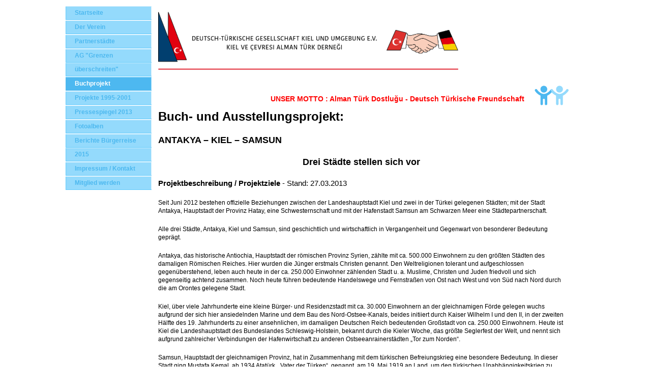

--- FILE ---
content_type: text/html
request_url: http://dtg-kiel.de/4.html
body_size: 6851
content:

<!DOCTYPE html
  PUBLIC "-//W3C//DTD HTML 4.01 Transitional//EN" "http://www.w3.org/TR/html4/loose.dtd">
<html><head>
      <meta http-equiv="Content-Type" content="text/html; charset=UTF-8">
   <meta name="author" content="Sahabettin Atli"><meta name="description" content="DTG-Kiel und Umgebung e.V. ist eine gemeinnützige, überparteiliche und private Organisation und wurde am 12. Januar 1983 gegründet, Grenzen überschreiten, Deutsch türkische Jugendaustausch"><meta name="keywords" content="DTG, DTG-Kiel, dtg-kiel.de, Grenzen überschreiten, Jugendaustausch Türkei,Partnerstädte, Antakya, Samsun, Deutsch Türkische Gesellschaft, Kiel, Fachkräfte Austausch, Deutsch Türkische Jugendaustausch, Fachkräfte, Jugend, Kiel, dtg-kiel, dtg, dt- türk Geselschaft, Austausch Türkei, dtg Termine, dtg Vorstand, dtg projekte, Türkei austausch, Samsun, Antakya, Hatay, Kultursommer 2011, Omurca, dtg pressespiegel, Grenzen überschreiten, Brückenbauen, Vereinbarung, TAKM, atd-kiel, dtg-kiel und Umgebung, kiel-atd, Mettenhof, Juwel, Ellerbek, Chill Box, Rela, Brücke kiel, sahabettin, atli, Sahabettin Atli, Deutsch Türkische Gesellschaft, Türkei, Deutschland, KN, Weiss du wer ich bin, Jugendaustausch, Jugendprojekt, Fachkräfteaustausch, Buchprojekt, drei Städte stellen sich vor, Kardes sehir, Genclik heyeti, Delegasyon,&nbsp;,DTG, DTG-Kiel, dtg-kiel.de, Grenzen überschreiten, Jugendaustausch Türkei,Partnerstädte, Antakya, Samsun, Deutsch Türkische Gesellschaft, Kiel, Fachkräfte Austausch, Deutsch Türkische Jugendaustausch, Fachkräfte, Jugend, Kiel, dtg-kiel, dtg, dt- türk Geselschaft, Austausch Türkei, dtg Termine, dtg Vorstand, dtg projekte, Türkei austausch, Samsun, Antakya, Hatay, Kultursommer 2011, Omurca, dtg pressespiegel, Grenzen überschreiten, Brückenbauen, Vereinbarung, TAKM, atd-kiel, dtg-kiel und Umgebung, kiel-atd, Mettenhof, Juwel, Ellerbek, Chill Box, Rela, Brücke kiel, sahabettin, atli, Sahabettin Atli, Deutsch Türkische Gesellschaft, Türkei, Deutschland, KN, Weiss du wer ich bin, Jugendaustausch, Jugendprojekt, Fachkräfteaustausch, Buchprojekt, drei Städte stellen sich vor, Kardes sehir, Genclik heyeti, Delegasyon,&nbsp;"><title>Buchprojekt - DTG-Kiel und Umgebung</title><link rel="stylesheet" type="text/css" media="all" href="main.css"><link rel="stylesheet" type="text/css" media="all" href="colorschemes/colorscheme2/colorscheme.css"><link rel="stylesheet" type="text/css" media="all" href="style.css"><script type="text/javascript" src="live_tinc.js"></script></head><body id="main_body"><div id="container"><table id="layout_table"><tr><td id="left_column"><div id="left_column_container"><div id="main_nav_container"><ul id="main_nav_list"><li><a class="main_nav_item" href="index.html">Startseite</a></li><li><a class="main_nav_item" href="27.html">Der Verein</a></li><li><a class="main_nav_item" href="11.html">Partnerstädte</a></li><li><a class="main_nav_item" href="7.html">AG "Grenzen überschreiten"</a></li><li><a class="main_nav_active_item" href="4.html">Buchprojekt</a><div class="sub_nav_container"></div></li><li><a class="main_nav_item" href="3.html">Projekte 1995-2001</a></li><li><a class="main_nav_item" href="12.html">Pressespiegel 2013</a></li><li><a class="main_nav_item" href="28.html">Fotoalben</a></li><li><a class="main_nav_item" href="35.html">Berichte Bürgerreise 2015</a></li><li><a class="main_nav_item" href="13.html">Impressum / Kontakt</a></li><li><a class="main_nav_item" href="26.html">Mitglied werden</a></li></ul></div><div id="sub_container1"></div></div></td><td id="right_column"><div id="main_container"><div id="key_visual">&nbsp;</div><table id="header_table"><tr><td id="slogan_column"><div id="text_caption">UNSER MOTTO : Alman Türk Dostluğu - Deutsch Türkische Freundschaft&nbsp;</div></td><td id="logo_column"><div id="logo"></div></td></tr></table><div id="sub_container2"><div class="content" id="content_container"><p style="text-align:start;background-color:transparent;"><font color="#000000"><span style="text-align:justify;"><span style="line-height:1.3;font-family:Arial, sans-serif;font-size:24px;font-weight:bold;">Buch- und
Ausstellungsprojekt:&nbsp;</span></span></font></p><p style="background-color:transparent;"><font color="#000000"><b style="line-height:1.3;text-align:justify;"><span style="font-family:Arial, sans-serif;font-size:18px !important;">ANTAKYA – KIEL – SAMSUN</span></b></font></p>

<p class="MsoNormal" style="text-align:justify;background-color:transparent;"><font color="#000000"><b><span style="font-size:11pt;font-family:Arial, sans-serif;">&nbsp;</span></b><b style="line-height:1.3;"><span style="font-size:11pt;font-family:Arial, sans-serif;">&nbsp; &nbsp; &nbsp; &nbsp; &nbsp; &nbsp; &nbsp; &nbsp; &nbsp; &nbsp; &nbsp; &nbsp; &nbsp; &nbsp; &nbsp; &nbsp; &nbsp; &nbsp; &nbsp; &nbsp; &nbsp; &nbsp; &nbsp; &nbsp; &nbsp; &nbsp; &nbsp; &nbsp; &nbsp; &nbsp; &nbsp; &nbsp; &nbsp; &nbsp; &nbsp; <span style="font-size:17.7778px;">Drei Städte stellen sich vor</span></span></b></font></p>

<p class="MsoNormal" style="text-align:justify;background-color:transparent;"><font color="#000000"><b><span style="font-size:11pt;font-family:Arial, sans-serif;">Projektbeschreibung
/ Projektziele </span></b><span style="font-size:11pt;font-family:Arial, sans-serif;">- Stand: 27.03.2013</span><span style="font-family:Arial, sans-serif;font-size:11pt;line-height:1.3;">&nbsp;</span></font></p>

<p class="MsoNormal"><font color="#000000">Seit Juni 2012 bestehen offizielle Beziehungen zwischen der Landeshauptstadt Kiel und zwei
in der Türkei gelegenen Städten; mit der Stadt Antakya, Hauptstadt der Provinz
Hatay, eine Schwesternschaft und mit der Hafenstadt Samsun am Schwarzen Meer
eine Städtepartnerschaft.&nbsp;</font></p>

<p class="MsoNormal"><font color="#000000">Alle drei Städte,
Antakya, Kiel und Samsun, sind geschichtlich und wirtschaftlich in
Vergangenheit und Gegenwart von besonderer Bedeutung geprägt.</font></p><p></p><p></p>

<p class="MsoNormal"><font color="#000000">Antakya, das
historische Antiochia, Hauptstadt der römischen Provinz Syrien, zählte mit ca.
500.000 Einwohnern zu den größten Städten des damaligen Römischen Reiches. Hier
wurden die Jünger erstmals Christen genannt. Den Weltreligionen tolerant und
aufgeschlossen gegenüberstehend, leben auch heute in der ca. 250.000 Einwohner
zählenden Stadt u. a. Muslime, Christen und Juden friedvoll und sich
gegenseitig achtend zusammen. Noch heute führen bedeutende Handelswege und
Fernstraßen von Ost nach West und von Süd nach Nord durch die am Orontes
gelegene Stadt.</font></p><p></p><p></p>

<p class="MsoNormal"><font color="#000000">Kiel, über viele
Jahrhunderte eine kleine Bürger- und Residenzstadt mit ca. 30.000 Einwohnern an
der gleichnamigen Förde gelegen wuchs aufgrund der sich hier ansiedelnden
Marine und dem Bau des Nord-Ostsee-Kanals, beides initiiert durch Kaiser
Wilhelm I und den II, in der zweiten Hälfte des 19. Jahrhunderts zu einer
ansehnlichen, im damaligen Deutschen Reich bedeutenden Großstadt von ca.
250.000 Einwohnern. Heute ist Kiel die Landeshauptstadt des Bundeslandes
Schleswig-Holstein, bekannt durch die Kieler Woche, das größte Seglerfest der
Welt, und nennt sich aufgrund zahlreicher Verbindungen der Hafenwirtschaft zu
anderen Ostseeanrainerstädten „Tor zum Norden“.</font></p><p></p><p></p>

<p class="MsoNormal"><font color="#000000">Samsun,
Hauptstadt der gleichnamigen Provinz, hat in Zusammenhang mit dem türkischen
Befreiungskrieg eine besondere Bedeutung. In dieser Stadt ging Mustafa Kemal,
ab 1934 Atatürk, „Vater der Türken“, genannt, am 19. Mai 1919 an Land, um den
türkischen Unabhängigkeitskrieg zu proklamieren. Die Bedeutung als größte
türkische Industrie- und Hafenstadt am Schwarzen Meer ließ die Einwohnerzahl in
den vergangenen Jahrzehnten allein im Stadtgebiet Samsuns auf mehrere
hunderttausend ansteigen.&nbsp;</font></p>

<p class="MsoNormal"><font color="#000000">Die Verbindungen
insbesondere zur Schwesterstadt Antakya kamen auch durch intensives Engagement
der Deutsch-Türkischen Gesellschaft Kiel e.V. und des ebenfalls in Kiel
ansässigen „Arbeitskreises Brückenbauen“ zustande.&nbsp;</font></p>

<p class="MsoNormal"><font color="#000000">Die
Deutsch-Türkische Gesellschaft Kiel und Umgebung e.V., deren Zweck nach §2 der
Satzung „die Förderung und Vertiefung der gesellschaftlichen, kulturellen,
wirtschaftlichen und sozialen Beziehungen, des persönlichen Kontaktes und des
Austausches zwischen Deutschen und Türken im Geiste der Völkerverständigung und
der internationalen Zusammenarbeit“ ist, freut sich und begrüßt es daher sehr,
dass nach zahlreichen teils schon über mehrere Jahrzehnte bestehenden
Städtepartnerschaften zwischen Kiel und Städten in ganz Europa sich nun auch zu
zwei in der Türkei gelegenen Regionen kulturelle und wirtschaftliche
Verbindungen aufbauen werden; Städte, die in einem Land liegen, das aufgrund
der zahlreichen in Kiel lebenden Bürger/Innen mit türkischen Wurzeln einem
besonders nahe liegt.<span style="text-align:center;">&nbsp;</span></font></p>

<p class="MsoNormal"><font color="#000000">Die rechtliche
Grundlage ist geschaffen; die Verträge sind unterzeichnet. Nun geht es darum,
Ziele zu verwirklichen, sich näher zu kommen,&nbsp;
kulturellen Austausch sowie wirtschaftliche Beziehungen aufzubauen,
etc., kurz, das Ganze mit Leben und Farbe zu gestalten und zu füllen.&nbsp;</font></p>

<p class="MsoNormal"><font color="#000000">Nun, zu Beginn
der sich aufbauenden Beziehungen geht es darum, sich erst einmal gegenseitig
kennen zu lernen, mehr voneinander zu erfahren und wachsendes Interesse
aneinander zu finden.&nbsp;</font></p>

<p class="MsoNormal"><font color="#000000">Eine Ausstellung,
in der sich die drei Städte vorstellen, verbunden mit einem bezüglich Layout
und Inhalt ansprechenden Buch, einem erweiterten Ausstellungskatalog, ist nach
unserer Meinung daher ein erster sinnvoller und sehr wichtiger Schritt und
dürfte eine gute Basis für zahlreiche darauf aufbauende Projekte bilden, z. B.
wirtschaftliche Verbindungen, kultureller Austausch, Schüler- und
Jugendbegegnungen, Reisen insbesondere Kulturreisen in die Regionen,
Sportveranstaltungen, etc. Auf diesem Wege könnte man auch Bürger/Innen
ansprechen, die sonst wohl eher wenig von den sich aufbauenden
Städtebeziehungen erfahren würden.&nbsp;</font></p>

<p class="MsoNormal"><font color="#000000">Die Betrachtung
der drei Städte unter dem Aspekt ihrer Vergangenheits-, Gegenwarts- und
Zukunftsperspektiven, wirtschaftliche Potentiale, kulturelle Sehenswürdigkeiten
und Besonderheiten, u. a. Denkmale und die Kulturlandschaft, die
landschaftliche Lage, Klima, Religion sowie Gegensätze und Gemeinsamkeiten
sollten zentrale Themen dieses Projektes bilden. Zweisprachig (Deutsch /
Türkisch) gehalten, könnte eine Ausstellung als Wanderausstellung in den drei
beteiligten Städten, eventuell aber auch noch in den Hauptstädten der beiden
Länder, in Ankara, Istanbul und Berlin und ggf. in weiteren Städten gezeigt
werden und deutsche sowie deutsche Bürger/Innen mit türkischen Wurzeln in Deutschland
insbesondere in Kiel als auch türkische Bürger/Innen in der Türkei insbesondere
in Antakya und Samsun dazu bewegen sich die Ausstellung anzuschauen, ein auf
der Ausstellung aufbauendes, inhaltlich ausführlicheres Buch quasi einen
erweiterten Ausstellungskatalog zu erwerben und sich dadurch motiviert aktiv am
Aufbau weiterer Verbindungen zwischen den drei Städten zu beteiligen bzw. an
Angeboten z. B. Reisen teilzunehmen; wird aber zweifelsohne auch dazu
beitragen, dass sich bestehende wirtschaftliche Beziehungen intensivieren bzw.
neue Verbindungen aufbauen.&nbsp;</font></p>

<p class="MsoNormal"><font color="#000000">Gemeinsam mit dem
Türkisch-Deutschen Kultur-Zentrum in Antakya (Präsident: Herr Mehmet G. Siper)
setzt sich die Deutsch-Türkische Gesellschaft Kiel und Umgebung e.V. (1.
Vorsitzender: Herr <span lang="TR">Ş</span>ahabettin
Atlı) für die Realisierung des angesprochenen Projektes
ein und tritt als Träger und Herausgeber auf.&nbsp;</font></p>

<p class="MsoNormal"><font color="#000000">Herr Dipl.-Ing.
Martin Becker, in Kiel lebender freischaffender Architekt und Buchautor, wird
als Projektleiter und Hauptbearbeiter einen Großteil der anstehenden Arbeiten
übernehmen. Er verfügt über umfangreiche Erfahrungen bezüglich der Organisation
und Vorbereitung vergleichbarer Projekte. Als Autor zahlreicher inhaltlich als
auch optisch anspruchsvoller sowie wissenschaftlich fundierter Bücher und Veröffentlichungen
mit den Themenschwerpunkten Architektur, Städtebau, Stadtbaugeschichte,
Denkmalschutz und Kulturlandschaften (siehe Dipl.-Ing. Martin Becker – Vita)
konnte Herr Becker seine berufsspezifischen Fähigkeiten schon häufig unter
Beweis stellen. Er sieht es als eine „Herausforderung“ diesen ersten wichtigen
Schritt gemeinsam mit uns in die Tat umzusetzen. Seine Leistungen beschränken
sich dabei nicht nur auf das Verfassen der Texte, sondern beinhalten auch das
Anfertigen nahezu aller aktuellen Fotos, verbunden mit einer intensiven
Bestandsaufnahme vor Ort sowie die Organisation zahlreicher weiterer Aufgaben,
u. a. Mitwirken bei der Cofinanzierung als zwingende Voraussetzung für die
Umsetzung des Projektes, die inhaltliche und genaue zeitliche Koordination, die
Zusammenarbeit mit den Projektpartnern, den Trägern des Projektes, den
Co-Autoren, Förderinstitutionen, etc.<span style="text-align:center;">&nbsp;</span></font></p>

<p class="MsoNormal"><font color="#000000">Ein Projekt
dieser Art ist mit erheblichen Kosten verbunden, die sich keinesfalls durch den
Verkauf der Bücher / Ausstellungskataloge decken lassen, zumal der Verkauf der
Bücher im Voraus zahlenmäßig nicht abzuschätzen ist. Ferner sollte der
Verkaufspreis des Buches trotz hoher optischer und inhaltlicher Ansprüche
niedrig gehalten werden, um das Buch für eine möglichst breite Käuferschaft
erreichbar zu machen. Erfahrungsgemäß verlangen die Verlage für
Veröffentlichungen dieser Art zusätzlich einen Druckkostenzuschuss. Weitere
Kostenfaktoren bilden die rechtliche Genehmigung für die Veröffentlichung von
Kartenmaterial, von historischen oder nicht selbst angefertigten Abbildungen,
etc., das Anfertigen geeigneter Fotos vor Ort, die Autorenhonorare
einschließlich erheblicher, sehr zeitaufwendiger Recherchen vor Ort, in der
Literatur und in Archiven einschließlich Nebenkosten und ggf. anzurechnender
Umsatzsteuer, ferner Kosten insbesondere für Flüge in die Türkei und
Übernachtungen vor Ort; schließlich entstehen nicht unerhebliche Kosten in
Zusammenhang mit der Vorbereitung der Ausstellung.&nbsp;</font></p>

<p class="MsoNormal"><font color="#000000">Eine Realisierung
des angesprochenen Projektes ist daher nur möglich, wenn es durch Stiftungen,
Vereine, Tourismus- und weitere Verbände, die zuständigen Industrie- und
Handelskammern (u. a. die IHK zu Kiel), durch die beteiligten Städte (Antakya,
Kiel und Samsun) und ggf. auch Länder (Deutschland / Schleswig-Holstein und
Türkei / Provinz Hatay) insbesondere aber durch Unternehmen aus der freien
Wirtschaft großzügig gefördert wird. Erst nach Sicherstellung der
Cofinanzierung aller entstehenden Kosten können wir mit der Durchführung des
Projektes beginnen.&nbsp;</font></p>

<p class="MsoNormal"><font color="#000000">Aus diesem Grund
wenden wir uns an Ihr Unternehmen / Ihre Institution. Wir hoffen, dass das
Projekt bei Ihnen auf Interesse und Zustimmung trifft und möchten Sie um eine
finanzielle Förderung bitten. Alle Förderinstitutionen werden in Zusammenhang
mit der Ausstellung und im Buch selbstverständlich dankend erwähnt und durch
ihr jeweiliges Logo präsentiert. Zusätzlich besteht die Möglichkeit sich ab
einem Förderbetrag in Höhe von 2.500,00 € im Buch anspruchsvoll mit einem
individuellen Text, einigen Daten zum Unternehmen (z. B. Gründungsjahr, Zahl
der Mitarbeiter, Jahresumsatz, Anschrift, etc.) und einem oder auch mehreren
geeigneten Fotos passend zur Gestaltung und zum Layout des Buches auf einer
Seite, bei einem höheren Förderbetrag ggf. auch auf einer Doppelseite
ausführlicher vorzustellen. Entsprechend könnte man bezüglich der Ausstellung
verfahren. Ohne Hilfe und Unterstützung lässt sich das bedeutende
Einstiegsprojekt für den erfolgreichen Aufbau der Städtepartnerschaften
zwischen Kiel und Antakya und Samsun nicht realisieren.&nbsp;</font></p>

<p class="MsoNormal"><font color="#000000">Sollten Sie dem
vorgestellten Projekt positiv gegenüberstehen und es fördern wollen, würde Ihr
Förderbetrag selbstverständlich erst nach vollständiger Cofinanzierung des
Projektes und auf Nachweis bereits abgeschlossener Leistungen angefordert und
sollte dann auf ein Konto der Deutsch-Türkischen Gesellschaft Kiel und Umgebung
e.V. überwiesen werden.&nbsp;</font></p>

<p class="MsoNormal"><font color="#000000">Kiel, den
27.03.2013&nbsp;</font></p>

<p class="MsoNormal"><font color="#000000"><span lang="TR">Ş</span>ahabettin Atlı</font></p>

<p class="MsoNormal"><font color="#000000">1. Vorsitzender
der Deutsch-Türkischen Gesellschaft Kiel und Umgebung e.V.</font></p><p style="background-color:transparent;"></p><p style="background-color:transparent;"></p>

<p class="MsoNormal" style="text-align:justify;background-color:transparent;"><span style="font-size:11pt;font-family:Arial, sans-serif;">&nbsp;</span></p>
     


























</div></div></div></td></tr></table><div id="footer"><div id="footer_text">&lt;script type="text/javascript" charset="UTF-8" src="/tinc?key=TnVKjYBl"&gt;&lt;/script&gt;</div></div></div><!-- wfxbuild / 1.0 / sport1 / 2017-03-14 12:49:42 CET--></body></html>

--- FILE ---
content_type: text/css
request_url: http://dtg-kiel.de/main.css
body_size: 5555
content:
/*----------------------------------------------------------------------------
	main.css

	this css-file contains all definitions, that are independend from the
	colorschemes.

	(c) Schlund + Partner AG


	----------------------------------------------------------------------
	Modified and extended by Barti Bartman for the Sports-Template

	This CSS-File uses the original "Tanteks Box Modell Hack"
	http://www.tantek.com/CSS/Examples/boxmodelhack.html

	NOTE:
	Older W3C CSS validators return errors when the voice-family property
	is used in a 'screen' style sheet. This is an error in the W3C CSS
	validator itself. The validator should report a warning, not an error,
	when properties which are unsupported by a particular medium are used,
	and this has been reported to the W3C:

 ----------------------------------------------------------------------------*/


/*----------------------------------------------------------------------------
 styles for specific classes and ids
----------------------------------------------------------------------------*/


/*-- global container ------------------------------------------------------*/

#container {
	position: relative;
	background: white;
	text-align: left;
	margin: 0 10%;
	padding: 10px 0 0 0;
}

#layout_table {
	position: relative;		
	border-collapse: collapse;
}

#left_column {
	vertical-align: top;
}

#right_column {
	vertical-align: top;
	width: 100%;
}

/*--- main navigation ------------------------------------------------------*/

#main_nav_container {
	padding: 0;
	margin: 0;
}

#main_nav_list {
	margin: 0;
	padding: 0;
}

#main_nav_list li {
	margin: 0;
	padding: 0;
	display: inline; /*IE6 bugfix*/
}

/*--- main navigation items ------------------------------------------------*/

a.main_nav_item, a.main_nav_active_item, a.main_nav_item:hover {
	overflow: hidden;
	display: block;
	margin: 1px 0 0 0;
	width: 151px;
	text-align: left;
	line-height: 27px;
	padding: 0 0 0 18px;
	vertical-align: bottom;  /*fuer IE5 */
	background-repeat: repeat-y !important;
}

/*--- subnavigation --------------------------------------------------------*/

.sub_nav_container {
}

.sub_nav_list {
	padding: 0;
	margin:  0 ;
}

/*--- subnavigation items --------------------------------------------------*/

.sub_nav_list a {
	overflow: hidden;
	display: block;
	margin: 1px 0 0 0;
	width: 139px;
	text-align: left;
	line-height: 27px;
	padding: 0 0 0 30px;
	vertical-align: bottom;  /*fuer IE5 */
	background-repeat: repeat-y !important;	
}

/*--- header ---------------------------------------------------------------*/

#header_table {
	position: relative;
	top: -50px;
	border-collapse: collapse;
	width: 100%;
	z-index: 2;	
}

#logo_column {
	vertical-align: top;
}

/*--- key visual -----------------------------------------------------------*/

#key_visual {
	position: relative;
	height: 200px;
	width: 100%;
	margin: 0;
	padding: 0;
	z-index: 1;
	background-repeat: no-repeat ;
}

/*--- logo -----------------------------------------------------------------*/

#logo {
	height: 50px;
	width: 70px;
	z-index: 2;
}

/*--- caption (as text or background image) --------------------------------*/

#text_caption {
	margin: 15px 12px 0 0;
	text-align: right;
	background: transparent;
	z-index: 2;
}

/*--- the main container is devided in sub containers ----------------------*/

#left_column_container {
	top: 9px;
	left: 0px;
	width: 180px;
	margin: 0;
	padding: 0;
}

#sub_container1 {
	/*
	margin: 25px 0 0 0;
	padding: 0;
	vertical-align: bottom;
	*/
}

#sub_container2 {
	clear: both;
	margin: 0;
	padding: 0;
	position: relative;
	top: -50px;
	width: 95%;	
}

/*-- right column container alias... --*/
#main_container {
	width: 100%;
	position: relative;	
	top: 0px;
	left: 0px;
	padding: 0;
	margin: 0;
}

/*--- content --------------------------------------------------------------*/

#content_container {
	overflow: hidden;
	line-height: 1.4;
	margin: 0;
	padding: 0;
}


#content_container table {
	border: 0;
	border-collapse: collapse;
	line-height: 1.0;
}

#content_container th {
	text-align: left;
	padding: 4px 0 4px 8px;
}

#content_container td {
	padding: 4px 0 4px 8px;
}

/*--- footer ---------------------------------------------------------------*/

#footer {
	padding: 0 0 25px 0;
	margin: 0 0 0 20px;
}

#footer_text {
	padding: 0;
	margin: 0 12px 0 186px;
}

/*----------------------------------------------------------------------------
  default-styles for html-elements
----------------------------------------------------------------------------*/

/*--- body -----------------------------------------------------------------*/

body#main_body {
	margin: 0;
	padding: 0;
	text-align: center;
}

/*--- paragraph ------------------------------------------------------------*/

#content_container p {
	margin: 0 0 20px 0;
	padding: 0;
	line-height: 1.4;
}

/*--- forms ----------------------------------------------------------------*/

#content_container form {
	margin: 0;
	padding: 10px 0 10px 0;
}

#content_container fieldset {
	padding: 15px;
	border-style: solid;
	border-width: 1px;
}

#content_container input {
	color: #333;
	margin: 0;
	border-style: solid;
	border-width: 1px;
	padding: 2px;
}

#content_container textarea {
	color: #333;
	border-style: solid;
	border-width: 1px;
	padding: 1px;
}

#content_container button {
	margin: 10px 0 0 77px;
	border-style: solid;
	border-width: 1px;
}

/*box hack IE5 & 6*/
html>body button {
	padding: 2px 4px 2px 4px;	
}

/*--------------------------------------------------------------------------*/


--- FILE ---
content_type: text/css
request_url: http://dtg-kiel.de/colorschemes/colorscheme2/colorscheme.css
body_size: 3095
content:
/*----------------------------------------------------------------------------
	colorscheme1.css for colorscheme 1

	this css-file contains all definitions, that depend on the colorscheme.


----------------------------------------------------------------------------*/


/*--- main navigation - color 3 --------------------------------------------*/
#main_nav_container {
	/* color 4 */
	background-color: white;
}

/*----------------------------------------------------------------------------
  default-styles for html-elements
----------------------------------------------------------------------------*/

/*--- body -----------------------------------------------------------------*/

body#main_body {
	color: #696969;
	background-color: white;
}

/*--- button ---------------------------------------------------------------*/

#content_container button {
	color: #ffffff;
	/* color 3 */
	background-color: #61cafd;
	/* color 1 */
	border-color: #4cb8ef;
	border-style:solid;
	border-width: 1px;
}
	
#content_container button:hover {
	/* color 6 */
	border-color: #d3effe;
}

#content_container button:active {
	color: #333333;
	border-color: #333333;
}
	

/*--- paragraph ------------------------------------------------------------*/

#content_container p {
	color: #696969;
}

/* This generates a bug in IE
#content_container strong {
	color: #696969;
}
*/

/*--- headings -------------------------------------------------------------*/

#content_container h1 {
	color: #696969;
}

#content_container h2 {
	color: #696969;
}

#content_container h3 {
	color: #696969;
}

/*--- links - color 1 -----------------------------------------------------*/

#content_container a:link{
	/* color 1 */
	color: #4cb8ef;
}

#content_container a:visited {
	/* color 2 */
	color: #61cafd;
}

#content_container a:hover {
}

#content_container a:active {
	color: #333333;
}

/*--- tables ---------------------------------------------------------------*/

#content_container table {
}

#content_container th {
}

#content_container tr {
}

#content_container td {
}

#content_container table {
}

#content_container th {
	color: #ffffff;
	/* color 3 */
	background-color: #61cafd;
}

#content_container tr.odd {
	color: #696969;
	/* color 5 */
	background-color: #b4e5fe;
}

#content_container tr.even {
	color: #696969;
	/* color 6 */
	background-color: #d3effe;
}

/*--- forms ----------------------------------------------------------------*/

#content_container fieldset {
	color: #696969;
	/* color 5 */
	background-color: #b4e5fe;
	/* color 2 */
	border-color: #61cafd;
}

#content_container legend{
	/*background-color: #B3DEFE;*/
	border-color: blue;
	color: #696969;
}

#content_container label {
	color: #696969;
}

#content_container input {
	/*background-color: red;*/
	border-color: #84685e;
}

#content_container textarea {
	border-color: #84685e;
}

/*--------------------------------------------------------------------------*/


--- FILE ---
content_type: text/css
request_url: http://dtg-kiel.de/style.css
body_size: 4215
content:

div#logo a {
  display: block;
  width: 100%;
  height: 100%;
}
#footer_text a {
  font-family: Arial, sans-serif;
  font-style: normal;
  font-size: 9px;
  font-weight: normal;
  color: #696969;
  text-decoration: underline; white-space: nowrap;
}

    
#logo {
   background: url(colorschemes/colorscheme2/images/dynamic/logo.gif) no-repeat;
}
#key_visual {
   background: url(resources/_wsb_keyvisual.jpeg) no-repeat;
}
#text_caption {
  font-family: Trebuchet MS,sans-serif;
  font-style: normal;
  font-size: 14px;
  font-weight: bold;
  text-decoration: none;
  color: #FF0000;
}
#main_nav_list a.main_nav_active_item {
  background: url(images/dynamic/buttonset2/n1activeitem.gif) no-repeat;
  font-family: Trebuchet MS, Tahoma, Verdana, Arial, sans-serif;
  font-style: normal;
  font-size: 12px;
  font-weight: bold;
  text-decoration: none;
  color: #ffffff;
  background-position: top left;
}
#main_nav_list a.main_nav_item {
  background: url(images/dynamic/buttonset2/n1.gif) no-repeat;
  font-family: Trebuchet MS, Tahoma, Verdana, Arial, sans-serif;
  font-style: normal;
  font-size: 12px;
  font-weight: bold;
  text-decoration: none;
  color: #4cB8eF;
  background-position: top left;
}
#main_nav_list a.main_nav_item:hover {
  background: url(images/dynamic/buttonset2/n1hover.gif) no-repeat;
  font-family: Trebuchet MS, Tahoma, Verdana, Arial, sans-serif;
  font-style: normal;
  font-size: 12px;
  font-weight: bold;
  text-decoration: none;
  color: #4cB8eF;
  background-position: top left;
}
.sub_nav_list a.sub_nav_active_item {
  background: url(images/dynamic/buttonset2/subnav1active.gif) no-repeat;
  font-family: Trebuchet MS, Tahoma, Verdana, Arial, sans-serif;
  font-style: normal;
  font-size: 11px;
  font-weight: normal;
  text-decoration: none;
  color: #ffffff;
  background-position: top left;
}
.sub_nav_list a.sub_nav_item {
  background: url(images/dynamic/buttonset2/subnav1.gif) no-repeat;
  font-family: Trebuchet MS, Tahoma, Verdana, Arial, sans-serif;
  font-style: normal;
  font-size: 11px;
  font-weight: normal;
  text-decoration: none;
  color: #4cB8eF;
  background-position: top left;
}
.sub_nav_list a.sub_nav_item:hover {
  background: url(images/dynamic/buttonset2/subnav1hover.gif) no-repeat;
  font-family: Trebuchet MS, Tahoma, Verdana, Arial, sans-serif;
  font-style: normal;
  font-size: 11px;
  font-weight: normal;
  text-decoration: none;
  color: #4cB8eF;
  background-position: top left;
}
#content_container h1 {
  font-family: Trebuchet MS,Tahoma,Verdana,Arial,sans-serif;
  font-style: normal;
  font-size: 25px;
  font-weight: bold;
  text-decoration: none;
  color: #696969;
}
#content_container h2 {
  font-family: Trebuchet MS,Tahoma,Verdana,Arial,sans-serif;
  font-style: normal;
  font-size: 20px;
  font-weight: bold;
  text-decoration: none;
  color: #696969;
}
#content_container h3 {
  font-family: Trebuchet MS,Tahoma,Verdana,Arial,sans-serif;
  font-style: normal;
  font-size: 15px;
  font-weight: bold;
  text-decoration: none;
  color: #696969;
}
#content_container, #content_container p {
  font-family: Trebuchet MS,Tahoma,Verdana,Arial,sans-serif;
  font-style: normal;
  font-size: 12px;
  font-weight: normal;
  text-decoration: none;
  color: #696969;
}
#content_container a:link {
  font-family: Trebuchet MS,Tahoma,Verdana,Arial,sans-serif;
  font-style: normal;
  font-size: 12px;
  font-weight: normal;
  text-decoration: none;
  color: #4DB8F0;
}
#content_container a:visited {
  font-family: Trebuchet MS,Tahoma,Verdana,Arial,sans-serif;
  font-style: normal;
  font-size: 12px;
  font-weight: normal;
  text-decoration: none;
  color: #4DB8F0;
}
#content_container a:hover {
  font-family: Trebuchet MS,Tahoma,Verdana,Arial,sans-serif;
  font-style: normal;
  font-size: 12px;
  font-weight: normal;
  text-decoration: underline;
  color: #4DB8F0;
}
#content_container a:active {
  font-family: Trebuchet MS,Tahoma,Verdana,Arial,sans-serif;
  font-style: normal;
  font-size: 12px;
  font-weight: normal;
  text-decoration: underline;
  color: #4DB8F0;
}
#footer_text {
  font-family: Arial, sans-serif;
  font-style: normal;
  font-size: 9px;
  font-weight: normal;
  text-decoration: none;
  color: #696969;
}

